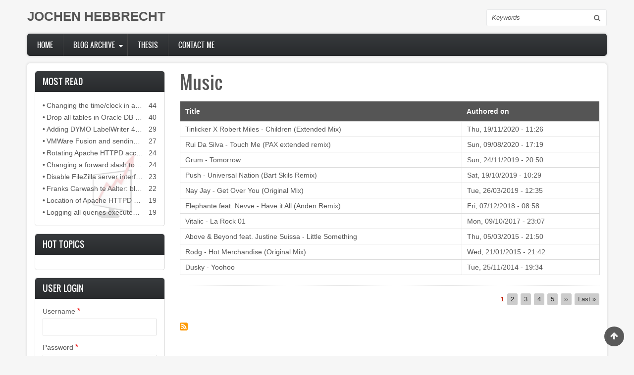

--- FILE ---
content_type: text/html; charset=UTF-8
request_url: https://jochenhebbrecht.be/site/blogs/music
body_size: 6897
content:
<!DOCTYPE html>
<html lang="en" dir="ltr" prefix="content: http://purl.org/rss/1.0/modules/content/  dc: http://purl.org/dc/terms/  foaf: http://xmlns.com/foaf/0.1/  og: http://ogp.me/ns#  rdfs: http://www.w3.org/2000/01/rdf-schema#  schema: http://schema.org/  sioc: http://rdfs.org/sioc/ns#  sioct: http://rdfs.org/sioc/types#  skos: http://www.w3.org/2004/02/skos/core#  xsd: http://www.w3.org/2001/XMLSchema# ">
  <head>
    <meta charset="utf-8" />
<script>(function(i,s,o,g,r,a,m){i["GoogleAnalyticsObject"]=r;i[r]=i[r]||function(){(i[r].q=i[r].q||[]).push(arguments)},i[r].l=1*new Date();a=s.createElement(o),m=s.getElementsByTagName(o)[0];a.async=1;a.src=g;m.parentNode.insertBefore(a,m)})(window,document,"script","//www.google-analytics.com/analytics.js","ga");ga("create", "UA-3462434-2", {"cookieDomain":"auto"});ga("set", "anonymizeIp", true);ga("send", "pageview");</script>
<meta name="Generator" content="Drupal 8 (https://www.drupal.org)" />
<meta name="MobileOptimized" content="width" />
<meta name="HandheldFriendly" content="true" />
<meta name="viewport" content="width=device-width, initial-scale=1.0" />
<link rel="shortcut icon" href="/site/themes/zircon/favicon.ico" type="image/vnd.microsoft.icon" />
<link rel="canonical" href="/site/blogs/music" />
<link rel="shortlink" href="/site/taxonomy/term/41" />
<link rel="delete-form" href="/site/taxonomy/term/41/delete" />
<link rel="edit-form" href="/site/taxonomy/term/41/edit" />
<link rel="alternate" type="application/rss+xml" title="Music" href="https://jochenhebbrecht.be/site/taxonomy/term/41/feed" />

    <title>Music | JOCHEN HEBBRECHT</title>
    <link rel="stylesheet" media="all" href="/site/sites/default/files/css/css_VZG8YffAJrcv_WUa5OsiLkXHd_2UUmqBwqprEdpDeGc.css" />
<link rel="stylesheet" media="all" href="/site/sites/default/files/css/css_cwX8IA3PK3Hkk5rPEwAXSBuhQYHapQTPpBUmXUho-P4.css" />

    
<!--[if lte IE 8]>
<script src="/site/sites/default/files/js/js_VtafjXmRvoUgAzqzYTA3Wrjkx9wcWhjP0G4ZnnqRamA.js"></script>
<![endif]-->

    <meta name="viewport" content="width=device-width, initial-scale=1.0, maximum-scale=1.0, user-scalable=no">
    <meta name="HandheldFriendly" content="true" />
    <meta name="apple-touch-fullscreen" content="YES" />
  </head>
  <body class="not-front">
    <a href="#main-content" class="visually-hidden focusable">
      Skip to main content
    </a>
    
      <div class="dialog-off-canvas-main-canvas" data-off-canvas-main-canvas>
    <div class="page" class="page" >

  
<a name="Top" id="Top"></a>
<header id="header" class="header" role="header">
  <div class="container">
    
       <button type="button" class="navbar-toggle" data-toggle="collapse" data-target="#main-menu-inner">
      <span class="sr-only">Toggle navigation</span>
      <span class="icon-bar"></span>
      <span class="icon-bar"></span>
      <span class="icon-bar"></span>
    </button>

      <div class="region region-header">
    <div id="block-zircon-branding" class="block block-system block-system-branding-block">
  
    
          <div class="site-name">
      <a href="/site/" title="Home" rel="home">JOCHEN HEBBRECHT</a>
    </div>
    </div>
<div class="search-block-form block block-search container-inline" data-drupal-selector="search-block-form" id="block-zircon-search" role="search">
  
    
      <form action="/site/search/node" method="get" id="search-block-form" accept-charset="UTF-8">
  <div class="js-form-item form-item js-form-type-search form-type-search js-form-item-keys form-item-keys form-no-label">
      <label for="edit-keys" class="visually-hidden">Search</label>
        <input title="Enter the terms you wish to search for." data-drupal-selector="edit-keys" type="search" id="edit-keys" name="keys" value="" size="15" maxlength="128" class="form-search" />

        </div>
<div data-drupal-selector="edit-actions" class="form-actions js-form-wrapper form-wrapper" id="edit-actions"><input data-drupal-selector="edit-submit" type="submit" id="edit-submit" value="Search" class="button js-form-submit form-submit" />
</div>

</form>

  </div>

  </div>

    
  </div>
</header>

  
      <nav id="main-menu" class="navbar navbar-default" role="navigation">	
  		  <div class="collapse navbar-collapse" id="main-menu-inner">
          <div class="container">
              <div class="region region-main-menu">
    <nav role="navigation" aria-labelledby="block-zircon-menu-1-menu" id="block-zircon-menu-1" class="block block-menu navigation menu--menu-test">
            
  <h2 class="visually-hidden" id="block-zircon-menu-1-menu"></h2>
  

        
              <ul class="menu">
                    <li class="menu-item">
        <a href="/site/" data-drupal-link-system-path="&lt;front&gt;">Home</a>
              </li>
                <li class="menu-item menu-item--expanded">
        <a href="/site/archive">Blog archive</a>
                                <ul class="menu">
                    <li class="menu-item">
        <a href="/site/blogs/album">Album</a>
              </li>
                <li class="menu-item">
        <a href="/site/blogs/android">Android</a>
              </li>
                <li class="menu-item">
        <a href="/site/blogs/database">Database</a>
              </li>
                <li class="menu-item">
        <a href="/site/blogs/drupal">Drupal</a>
              </li>
                <li class="menu-item">
        <a href="/site/blogs/INWE">INWE</a>
              </li>
                <li class="menu-item">
        <a href="/site/blogs/ios">iOS</a>
              </li>
                <li class="menu-item">
        <a href="/site/blogs/java">Java</a>
              </li>
                <li class="menu-item">
        <a href="/site/blogs/lifetime">Lifetime</a>
              </li>
                <li class="menu-item">
        <a href="/site/blogs/linux">Linux</a>
              </li>
                <li class="menu-item">
        <a href="/site/blogs/mac">Mac</a>
              </li>
                <li class="menu-item">
        <a href="/site/blogs/movies">Movies</a>
              </li>
                <li class="menu-item">
        <a href="/site/blogs/music">Music</a>
              </li>
                <li class="menu-item">
        <a href="/site/blogs/onea">Onea</a>
              </li>
                <li class="menu-item">
        <a href="/site/blogs/realdolmen">Realdolmen</a>
              </li>
                <li class="menu-item">
        <a href="/site/blogs/sport">Sport</a>
              </li>
                <li class="menu-item">
        <a href="/site/blogs/website">Website</a>
              </li>
                <li class="menu-item">
        <a href="/site/blogs/windows">Windows</a>
              </li>
        </ul>
  
              </li>
                <li class="menu-item">
        <a href="http://thesis.jochenhebbrecht.be" target="_blank">Thesis</a>
              </li>
                <li class="menu-item">
        <a href="/site/contact" data-drupal-link-system-path="contact">Contact me</a>
              </li>
        </ul>
  


  </nav>

  </div>
						
          </div>
        </div>
    </nav>
  
  
  
  
      

  <section id="main" class="main" role="main">
    <a id="main-content"></a>
    <div class="container">
      <div class="row">
        
                  <aside class="sidebar-first sidebar col-lg-3 col-md-3 col-sm-12 col-xs-12" role="complementary">
              <div class="region region-sidebar-first">
    <div id="block-mostread" class="block block-statistics-history block-statistics-history-most-read">
  
      <h2>Most read</h2>
    
      
<div class="statistics_history_most_read">
	<table class="statistics_history_content">
	    							<tr>
					<td class="statistics_history_left_column">
						&#8226
						<a href="/site/index.php/2011-04-24/lifetime/changing-timeclock-citroen-c3-2006" title="Changing the time/clock in a Citroen C3 (2006)" class="statistics_history_link" target="_blank">
							<span class="statistics_history_text">
								Changing the time/clock in a Citroen C3 (2006)
							</span>
						</a>
					</td>
					<td class="statistics_history_right_column">
						<div style="float: right" title="44 views in the last 30 days">
							44
						</div>	
					</td>
				</tr>
							<tr>
					<td class="statistics_history_left_column">
						&#8226
						<a href="/site/index.php/2010-05-10/database/drop-all-tables-in-oracle-db-scheme" title="Drop all tables in Oracle DB (scheme)" class="statistics_history_link" target="_blank">
							<span class="statistics_history_text">
								Drop all tables in Oracle DB (scheme)
							</span>
						</a>
					</td>
					<td class="statistics_history_right_column">
						<div style="float: right" title="40 views in the last 30 days">
							40
						</div>	
					</td>
				</tr>
							<tr>
					<td class="statistics_history_left_column">
						&#8226
						<a href="/site/index.php/2011-04-21/windows/adding-dymo-labelwriter-400-network-printer-dymo-label-83" title="Adding DYMO LabelWriter 400 as network printer on DYMO Label 8.3" class="statistics_history_link" target="_blank">
							<span class="statistics_history_text">
								Adding DYMO LabelWriter 400 as network printer on DYMO Label 8.3
							</span>
						</a>
					</td>
					<td class="statistics_history_right_column">
						<div style="float: right" title="29 views in the last 30 days">
							29
						</div>	
					</td>
				</tr>
							<tr>
					<td class="statistics_history_left_column">
						&#8226
						<a href="/site/index.php/2012-06-07/mac/vmware-fusion-and-sending-backslash-your-windows-installation" title="VMWare Fusion and sending a backslash to your Windows installation" class="statistics_history_link" target="_blank">
							<span class="statistics_history_text">
								VMWare Fusion and sending a backslash to your Windows installation
							</span>
						</a>
					</td>
					<td class="statistics_history_right_column">
						<div style="float: right" title="27 views in the last 30 days">
							27
						</div>	
					</td>
				</tr>
							<tr>
					<td class="statistics_history_left_column">
						&#8226
						<a href="/site/index.php/2015-09-24/windows/rotating-apache-httpd-accesslog-and-errorlog-windows" title="Rotating Apache HTTPD access.log and error.log on Windows" class="statistics_history_link" target="_blank">
							<span class="statistics_history_text">
								Rotating Apache HTTPD access.log and error.log on Windows
							</span>
						</a>
					</td>
					<td class="statistics_history_right_column">
						<div style="float: right" title="24 views in the last 30 days">
							24
						</div>	
					</td>
				</tr>
							<tr>
					<td class="statistics_history_left_column">
						&#8226
						<a href="/site/index.php/2012-10-25/linux/changing-a-forward-slash-another-character-in-bash" title="Changing a forward slash to another character in bash" class="statistics_history_link" target="_blank">
							<span class="statistics_history_text">
								Changing a forward slash to another character in bash
							</span>
						</a>
					</td>
					<td class="statistics_history_right_column">
						<div style="float: right" title="24 views in the last 30 days">
							24
						</div>	
					</td>
				</tr>
							<tr>
					<td class="statistics_history_left_column">
						&#8226
						<a href="/site/index.php/2014-05-01/windows/disable-filezilla-server-interface-popping-server-logon" title="Disable FileZilla server interface from popping up on server logon" class="statistics_history_link" target="_blank">
							<span class="statistics_history_text">
								Disable FileZilla server interface from popping up on server logon
							</span>
						</a>
					</td>
					<td class="statistics_history_right_column">
						<div style="float: right" title="23 views in the last 30 days">
							23
						</div>	
					</td>
				</tr>
							<tr>
					<td class="statistics_history_left_column">
						&#8226
						<a href="/site/index.php/2010-12-14/lifetime/franks-carwash-te-aalter-blijkbaar-niet-voor-herhaling-vatbaar" title="Franks Carwash te Aalter: blijkbaar niet voor herhaling vatbaar ..." class="statistics_history_link" target="_blank">
							<span class="statistics_history_text">
								Franks Carwash te Aalter: blijkbaar niet voor herhaling vatbaar ...
							</span>
						</a>
					</td>
					<td class="statistics_history_right_column">
						<div style="float: right" title="22 views in the last 30 days">
							22
						</div>	
					</td>
				</tr>
							<tr>
					<td class="statistics_history_left_column">
						&#8226
						<a href="/site/index.php/2014-02-09/linux/location-apache-httpd-error-log-synology-ds-213" title="Location of Apache HTTPD error log on Synology DS-213" class="statistics_history_link" target="_blank">
							<span class="statistics_history_text">
								Location of Apache HTTPD error log on Synology DS-213
							</span>
						</a>
					</td>
					<td class="statistics_history_right_column">
						<div style="float: right" title="19 views in the last 30 days">
							19
						</div>	
					</td>
				</tr>
							<tr>
					<td class="statistics_history_left_column">
						&#8226
						<a href="/site/index.php/2013-03-30/database/logging-all-queries-executed-mssql-database" title="Logging all queries executed on MSSQL database" class="statistics_history_link" target="_blank">
							<span class="statistics_history_text">
								Logging all queries executed on MSSQL database
							</span>
						</a>
					</td>
					<td class="statistics_history_right_column">
						<div style="float: right" title="19 views in the last 30 days">
							19
						</div>	
					</td>
				</tr>
						</table>	
</div>

  </div>
<div id="block-hottopics" class="block block-statistics-history block-statistics-history-hot-topics">
  
      <h2>Hot topics</h2>
    
      
<div class="statistics_history_hot_topics">
	<table class="statistics_history_content">
	    	</table>	
</div>

  </div>
<div id="block-zircon-user-4" role="form" class="block block-user block-user-login-block">
  
      <h2>User login</h2>
    
      <form class="user-login-form" data-drupal-selector="user-login-form" action="/site/blogs/music?destination=/site/blogs/music" method="post" id="user-login-form" accept-charset="UTF-8">
  <div class="js-form-item form-item js-form-type-textfield form-type-textfield js-form-item-name form-item-name">
      <label for="edit-name" class="js-form-required form-required">Username</label>
        <input autocorrect="none" autocapitalize="none" spellcheck="false" data-drupal-selector="edit-name" type="text" id="edit-name" name="name" value="" size="15" maxlength="60" class="form-text required" required="required" aria-required="true" />

        </div>
<div class="js-form-item form-item js-form-type-password form-type-password js-form-item-pass form-item-pass">
      <label for="edit-pass" class="js-form-required form-required">Password</label>
        <input data-drupal-selector="edit-pass" type="password" id="edit-pass" name="pass" size="15" maxlength="128" class="form-text required" required="required" aria-required="true" />

        </div>
<input autocomplete="off" data-drupal-selector="form-psomi8-f4rfnabjukuklbozrfe8r0fd61iif-avmmne" type="hidden" name="form_build_id" value="form-pSoMI8_F4rFnABjUKuKLBOZRFe8r0Fd61iiF-aVmMnE" />
<input data-drupal-selector="edit-user-login-form" type="hidden" name="form_id" value="user_login_form" />
<div data-drupal-selector="edit-actions" class="form-actions js-form-wrapper form-wrapper" id="edit-actions--2"><input data-drupal-selector="edit-submit" type="submit" id="edit-submit--2" name="op" value="Log in" class="button js-form-submit form-submit" />
</div>

</form>
<div class="item-list"><ul><li><a href="/site/user/password" title="Send password reset instructions via email." class="request-password-link">Reset your password</a></li></ul></div>
  </div>
<div id="block-twitterblock" class="block block-twitter-block">
  
      <h2>Recent tweets</h2>
    
      <a href="https://twitter.com/jochenhebbrecht" class="twitter-timeline" data-height="200" data-chrome="noheader nofooter noborders transparent" data-tweet-limit="5" aria-polite="polite">Tweets by @jochenhebbrecht</a>
  </div>

  </div>

          </aside>
        		
        <div class="content col-lg-9 col-md-9 col-sm-12 col-xs-12">
          

          
                    

          

          
            <div class="region region-content">
    <div data-drupal-messages-fallback class="hidden"></div>
<div id="block-zircon-page-title" class="block block-core block-page-title-block">
  
    
      
  <h1 class="page-title">Music</h1>


  </div>
<div id="block-zircon-content" class="block block-system block-system-main-block">
  
    
      <div class="views-element-container"><div>
      <div class="view-header">
      <div about="/site/blogs/music" id="taxonomy-term-41" class="taxonomy-term vocabulary-news">
  
    
  <div class="content">
    
  </div>
</div>

    </div>
      
      <div class="view-content">
      <table class="views-table views-view-table cols-2">
        <thead>
      <tr>
                                                  <th id="view-title-table-column" class="views-field views-field-title" scope="col">Title</th>
                                                  <th id="view-created-table-column" class="views-field views-field-created" scope="col">Authored on</th>
              </tr>
    </thead>
    <tbody>
          <tr>
                                                                                        <td headers="view-title-table-column" class="views-field views-field-title"><a href="/site/2020-11-19/music/tinlicker-x-robert-miles-children-extended-mix" hreflang="en">Tinlicker X Robert Miles - Children (Extended Mix)</a>          </td>
                                                                                        <td headers="view-created-table-column" class="views-field views-field-created">Thu, 19/11/2020 - 11:26          </td>
              </tr>
          <tr>
                                                                                        <td headers="view-title-table-column" class="views-field views-field-title"><a href="/site/2020-08-09/music/rui-da-silva-touch-me-pax-extended-remix" hreflang="en">Rui Da Silva - Touch Me (PAX extended remix)</a>          </td>
                                                                                        <td headers="view-created-table-column" class="views-field views-field-created">Sun, 09/08/2020 - 17:19          </td>
              </tr>
          <tr>
                                                                                        <td headers="view-title-table-column" class="views-field views-field-title"><a href="/site/2019-11-24/music/grum-tomorrow" hreflang="en">Grum - Tomorrow</a>          </td>
                                                                                        <td headers="view-created-table-column" class="views-field views-field-created">Sun, 24/11/2019 - 20:50          </td>
              </tr>
          <tr>
                                                                                        <td headers="view-title-table-column" class="views-field views-field-title"><a href="/site/2019-10-19/music/push-universal-nation-bart-skils-remix" hreflang="en">Push - Universal Nation (Bart Skils Remix)</a>          </td>
                                                                                        <td headers="view-created-table-column" class="views-field views-field-created">Sat, 19/10/2019 - 10:29          </td>
              </tr>
          <tr>
                                                                                        <td headers="view-title-table-column" class="views-field views-field-title"><a href="/site/2019-03-26/music/nay-jay-get-over-you-original-mix" hreflang="en">Nay Jay - Get Over You (Original Mix)</a>          </td>
                                                                                        <td headers="view-created-table-column" class="views-field views-field-created">Tue, 26/03/2019 - 12:35          </td>
              </tr>
          <tr>
                                                                                        <td headers="view-title-table-column" class="views-field views-field-title"><a href="/site/2018-12-07/music/elephante-feat-nevve-have-it-all-anden-remix" hreflang="en">Elephante feat. Nevve - Have it All (Anden Remix)</a>          </td>
                                                                                        <td headers="view-created-table-column" class="views-field views-field-created">Fri, 07/12/2018 - 08:58          </td>
              </tr>
          <tr>
                                                                                        <td headers="view-title-table-column" class="views-field views-field-title"><a href="/site/2017-10-09/music/vitalic-la-rock-01" hreflang="en">Vitalic - La Rock 01</a>          </td>
                                                                                        <td headers="view-created-table-column" class="views-field views-field-created">Mon, 09/10/2017 - 23:07          </td>
              </tr>
          <tr>
                                                                                        <td headers="view-title-table-column" class="views-field views-field-title"><a href="/site/2015-03-05/music/above-beyond-feat-justine-suissa-little-something" hreflang="und">Above &amp; Beyond feat. Justine Suissa - Little Something </a>          </td>
                                                                                        <td headers="view-created-table-column" class="views-field views-field-created">Thu, 05/03/2015 - 21:50          </td>
              </tr>
          <tr>
                                                                                        <td headers="view-title-table-column" class="views-field views-field-title"><a href="/site/2015-01-21/music/rodg-hot-merchandise-original-mix" hreflang="und">Rodg - Hot Merchandise (Original Mix)</a>          </td>
                                                                                        <td headers="view-created-table-column" class="views-field views-field-created">Wed, 21/01/2015 - 21:42          </td>
              </tr>
          <tr>
                                                                                        <td headers="view-title-table-column" class="views-field views-field-title"><a href="/site/2014-11-25/music/dusky-yoohoo" hreflang="und">Dusky - Yoohoo</a>          </td>
                                                                                        <td headers="view-created-table-column" class="views-field views-field-created">Tue, 25/11/2014 - 19:34          </td>
              </tr>
      </tbody>
</table>

    </div>
  
        <nav class="pager" role="navigation" aria-labelledby="pagination-heading">
    <h4 id="pagination-heading" class="visually-hidden">Pagination</h4>
    <ul class="pager__items js-pager__items">
                                                        <li class="pager__item is-active">
                                          <a href="?page=0" title="Current page">
            <span class="visually-hidden">
              Current page
            </span>1</a>
        </li>
              <li class="pager__item">
                                          <a href="?page=1" title="Go to page 2">
            <span class="visually-hidden">
              Page
            </span>2</a>
        </li>
              <li class="pager__item">
                                          <a href="?page=2" title="Go to page 3">
            <span class="visually-hidden">
              Page
            </span>3</a>
        </li>
              <li class="pager__item">
                                          <a href="?page=3" title="Go to page 4">
            <span class="visually-hidden">
              Page
            </span>4</a>
        </li>
              <li class="pager__item">
                                          <a href="?page=4" title="Go to page 5">
            <span class="visually-hidden">
              Page
            </span>5</a>
        </li>
                                      <li class="pager__item pager__item--next">
          <a href="?page=1" title="Go to next page" rel="next">
            <span class="visually-hidden">Next page</span>
            <span aria-hidden="true">››</span>
          </a>
        </li>
                          <li class="pager__item pager__item--last">
          <a href="?page=4" title="Go to last page">
            <span class="visually-hidden">Last page</span>
            <span aria-hidden="true">Last »</span>
          </a>
        </li>
          </ul>
  </nav>

              <div class="feed-icons">
      <a href="https://jochenhebbrecht.be/site/taxonomy/term/41/feed" class="feed-icon">
  Subscribe to Music
</a>

    </div>
  </div>
</div>

  </div>

  </div>


          <!---->
        </div>

              </div>
    </div>
  </section>

      
    
    <a href="#Top" class="btn-btt" title="Back to Top" style="display: block;"></a>          

      <footer id="footer" class="footer" role="contentinfo">
      <div class="container">
        
      </div>
    </footer>
  
</div>

  </div>

    
    <script type="application/json" data-drupal-selector="drupal-settings-json">{"path":{"baseUrl":"\/site\/","scriptPath":null,"pathPrefix":"","currentPath":"taxonomy\/term\/41","currentPathIsAdmin":false,"isFront":false,"currentLanguage":"en"},"pluralDelimiter":"\u0003","suppressDeprecationErrors":true,"ajaxPageState":{"libraries":"classy\/base,classy\/messages,core\/html5shiv,core\/normalize,google_analytics\/google_analytics,statistics_history\/statistics_history_style,system\/base,twitter_block\/widgets,views\/views.module,zircon\/global-styling,zircon\/skins-menu","theme":"zircon","theme_token":null},"ajaxTrustedUrl":{"form_action_p_pvdeGsVG5zNF_XLGPTvYSKCf43t8qZYSwcfZl2uzM":true,"\/site\/search\/node":true},"google_analytics":{"trackOutbound":true,"trackMailto":true,"trackDownload":true,"trackDownloadExtensions":"7z|aac|arc|arj|asf|asx|avi|bin|csv|doc(x|m)?|dot(x|m)?|exe|flv|gif|gz|gzip|hqx|jar|jpe?g|js|mp(2|3|4|e?g)|mov(ie)?|msi|msp|pdf|phps|png|ppt(x|m)?|pot(x|m)?|pps(x|m)?|ppam|sld(x|m)?|thmx|qtm?|ra(m|r)?|sea|sit|tar|tgz|torrent|txt|wav|wma|wmv|wpd|xls(x|m|b)?|xlt(x|m)|xlam|xml|z|zip"},"user":{"uid":0,"permissionsHash":"2ee372ff8adc5553f5bb933c37e901796611e3ca7d158a61c551f16060dd6095"}}</script>
<script src="/site/sites/default/files/js/js_Dm2PITfFGrwVzdOd4dIFy29-1x439d2Hg3qGLwh6rgw.js"></script>
<script src="https://platform.twitter.com/widgets.js"></script>
<script src="/site/sites/default/files/js/js_q2bKSxxWRXc-KowbhYuPneGtBQeUd59JrLz8MhoMSrI.js"></script>

  </body>
</html>



--- FILE ---
content_type: text/plain
request_url: https://www.google-analytics.com/j/collect?v=1&_v=j102&aip=1&a=974928941&t=pageview&_s=1&dl=https%3A%2F%2Fjochenhebbrecht.be%2Fsite%2Fblogs%2Fmusic&ul=en-us%40posix&dt=Music%20%7C%20JOCHEN%20HEBBRECHT&sr=1280x720&vp=1280x720&_u=YEBAAEABAAAAACAAI~&jid=632350582&gjid=1727046898&cid=32530739.1769980844&tid=UA-3462434-2&_gid=760873662.1769980844&_r=1&_slc=1&z=748091150
body_size: -451
content:
2,cG-7ZSBLJ0JVF

--- FILE ---
content_type: text/javascript
request_url: https://jochenhebbrecht.be/site/sites/default/files/js/js_q2bKSxxWRXc-KowbhYuPneGtBQeUd59JrLz8MhoMSrI.js
body_size: 702
content:

(function ($, Drupal) {

    Drupal.SkinsMenu = Drupal.SkinsMenu || {}

    Drupal.behaviors.skinMenuAction = {
        attach: function (context) {

            $(window).load(function() { 

                $('#change-skin').once('load').on('click', function(){
                    $('#change-skin i').toggleClass('fa-spin');
                    $('#change_skin_menu_wrapper').toggleClass('fly-out');
                });


                $(".change-skin-button").click(Drupal.SkinsMenu.changeSkinHandle);

                $(".change-layout-button").on("click", Drupal.SkinsMenu.changeLayoutHandle);

                $(".change-background-button").on("click", Drupal.SkinsMenu.changeBackgroundHandle);

                Drupal.SkinsMenu.fixCacheBug();
                Drupal.SkinsMenu.fixCacheBugBackground();
            });


        }
        
    }


    Drupal.SkinsMenu.onClickResetDefaultSettings = function() {

        var answer = confirm(Drupal.t('Are you sure you want to reset your theme settings to default theme settings?'))
        if (answer){

            var base_path = drupalSettings.path.baseUrl;        
            $.cookie("weebpal_skin", 'default', {path: base_path});
            $.cookie("weebpal_layout", 'layout-default', {path: base_path});
            $.cookie("weebpal_background", 'bg-default', {path: base_path});
            return true;
        }
        return false;
    }

    Drupal.SkinsMenu.changeSkinHandle = function() {

        parts = this.href.split("/");
        style = parts[parts.length - 1];
        var base_path = drupalSettings.path.baseUrl;

        $.cookie("weebpal_skin", style, {path: base_path});
        window.location.reload();
        return true;
    }



    Drupal.SkinsMenu.changeLayoutHandle = function () {

        var layout_class = $(this).attr("id");
        //var layout_width = drupalSettings.layout_width;
        
        // For demo
        //var layout_width = 1200; 

        var layout_width = parseInt($.cookie("weebpal_layout_width"));
        if(!layout_width){
            layout_width = 1200;
        }

        var base_path = drupalSettings.path.baseUrl;

        $.cookie("weebpal_layout", layout_class, {path: base_path});

        $("#page").removeAttr("style");
        $("#page").removeClass("boxed");
        $(".background").addClass("hidden");
        var current_background = $.cookie("weebpal_background");
        $("body").removeClass(current_background);
        if (layout_class != "layout-default") {

            $("#page").css("max-width", layout_width);
            $("#page").css("margin", "0 auto");
            $("#page").addClass("boxed");
            $(".background").removeClass("hidden");
            $("body").addClass(current_background);
        }
        $(".change-layout-button").removeClass("active");
        if(!$(this).hasClass("active"))
            $(this).addClass("active");
        return true;
    }

   
    Drupal.SkinsMenu.changeBackgroundHandle = function () {

        parts = this.href.split("/");
        style = parts[parts.length - 1];
        var current_background = $.cookie("weebpal_background");
        var base_path = drupalSettings.path.baseUrl;

        $.cookie("weebpal_background", style, {path: base_path});
        $("body").removeClass(current_background);
        $("body").addClass(style);
        
        return true;
    }

    Drupal.SkinsMenu.fixCacheBug = function(){ 

        var cookieState = $.cookie("weebpal_layout");
        if(!cookieState)
            return;

        var currentState = $('#change_skin_menu_wrapper .layout .switch-btn > .active').attr('id');
        if (currentState == cookieState)
            return;

        $('#'+cookieState).click();



    }



Drupal.SkinsMenu.fixCacheBugBackground = function(){ 

    if ($.cookie("weebpal_layout") == 'layout-boxed') {

     var cookieBackground = $.cookie("weebpal_background");
        if (!cookieBackground) 
            return;
        var currentBackground = $('#change_skin_menu_wrapper .background .change-background > .active').attr('class');

        console.log(currentBackground);

        if (currentBackground == cookieBackground)
            return;
       // $('.'+currentBackground).click();


       $('#change_skin_menu_wrapper .background .change-background').find('.'+currentBackground.substr(0,4) + ' a').click();
         $('#change_skin_menu_wrapper .background .change-background').find('.'+cookieBackground + ' a').click();
     }
}





})(jQuery, Drupal);



                  

                  
                  


                  





                  
;
